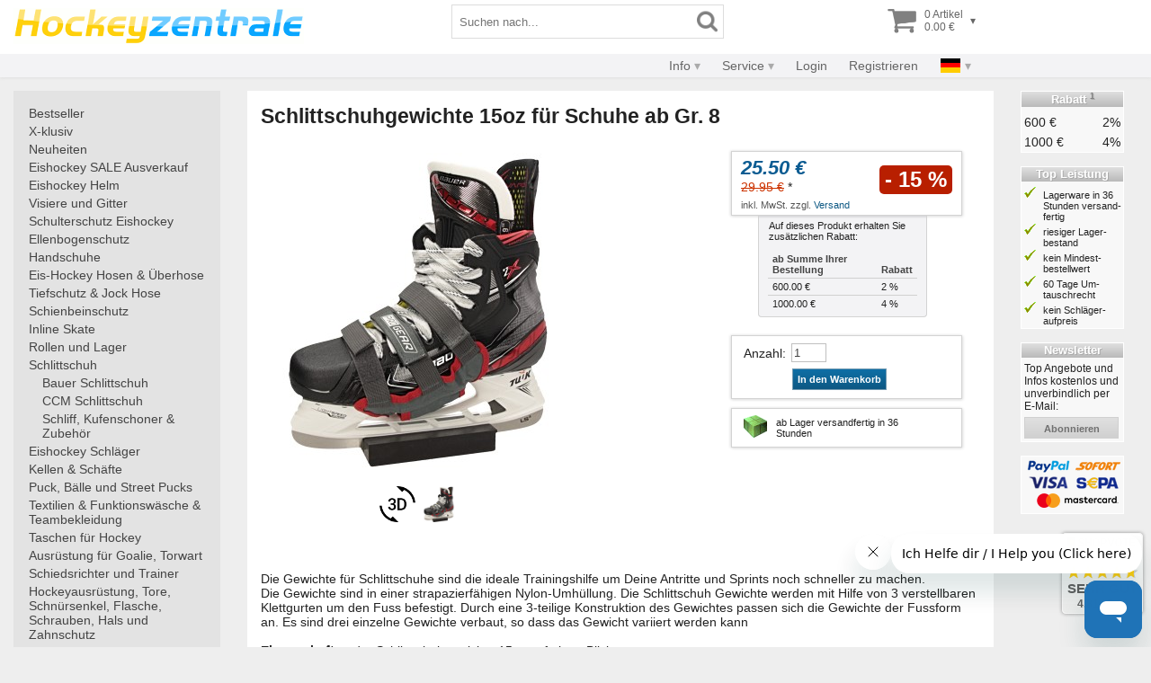

--- FILE ---
content_type: text/html
request_url: https://shop.hockeyzentrale.de/schlittschuhgewichte-15oz-fuer-schuhe-ab-gr-8-NSKS-i.html
body_size: 34471
content:
<!DOCTYPE html>
<html lang="de">
<head>
<meta http-equiv="content-type" content="text/html; charset=ISO-8859-1">
<title>Schlittschuhgewichte 15oz für Schuhe ab Gr. 8 - Schliff, Kufenschoner & Zubehör</title>
<meta name="audience" content="all">

<meta name="description" content="Die Gewichte für Schlittschuhe sind die ideale Trainingshilfe um Deine Antritte und Sprints noc.  - 25.50 &euro;">
<meta name="keywords" content="Schlittschuh Schliff, Kufenschoner, Schlittschuh Eisen, Einlegesohlen, Footgel Einlegesohlen, Zubehör Schlittschuhe, Kufenschliff kaufen, Kufenschoner günstig, Ersatzkufen, Schlittschuh Einlegesohlen">
<meta name="generator" content="Exantor 2.9.7">
<meta name="author" content="Hockeyzentrale Inline- und Eishockey-Shop">
<meta name="viewport" content="width=device-width, initial-scale=1.0">
<link rel="stylesheet" type="text/css" href="/v17/css/default.css?v=12">
<link rel="canonical" href="https://shop.hockeyzentrale.de/schlittschuhgewichte-15oz-fuer-schuhe-ab-gr-8-NSKS-i.html">
<link title="Hockeyzentrale" rel="search" type="application/opensearchdescription+xml" href="/opensearch.xml">
<script type="text/javascript" src="/v17/js/ext/modernizr-custom.min.js"></script>
<script type="text/javascript" src="/v17/js/site.js?v=4"></script>
<script>
	$(document).ready(page_init);
</script>

<script>
    var google_tag_params = {};
</script>


<link rel="apple-touch-icon" sizes="180x180" href="/apple-touch-icon.png?v=1">
<link rel="icon" type="image/png" sizes="32x32" href="/favicon-32x32.png?v=1">
<link rel="icon" type="image/png" sizes="16x16" href="/favicon-16x16.png?v=1">
<link rel="manifest" href="/site.webmanifest?v=1">
<link rel="mask-icon" href="/safari-pinned-tab.svg?v=1" color="#5bbad5">
<link rel="shortcut icon" href="/favicon.ico?v=1">
<meta name="apple-mobile-web-app-title" content="Hockeyzentrale">
<meta name="application-name" content="Hockeyzentrale">
<meta name="msapplication-TileColor" content="#2d89ef">
<meta name="theme-color" content="#ffffff">
<meta name="p:domain_verify" content="da4042b79c09e7809f6f722d7e4d888e">
</head>
<body>

<div id="page-head">
	<div class="main">
		<div class="logo">
			<a href="https://shop.hockeyzentrale.de/"><picture>
				<source media="(max-width: 470px)" srcset="/v17/img/logo-hockeyzentrale-v.png">
				<source srcset="/v17/img/logo-hockeyzentrale-h.png">
				<img src="/v17/img/logo-hockeyzentrale-h.png" alt="Hockey Shop Nr. 1: Skate Schlittschuh und mehr">
			</picture></a>
		</div>
		<div class="search-form">
			<form method="get" action="https://shop.hockeyzentrale.de/shop1prodlist.html">
			<input type="text" name="search" value="" size="25" maxlength="100" placeholder="Suchen nach..." aria-label="Suchbegriff" required><button class="invisible" type="submit"><img class="icon" src="/v17/img/icon/search.png" width="23" height="28" alt="Suchen" title="Suche starten"></button>
			</form>
		</div>
		
		<div class="shop-action">
			<div class="search-icon">
				<button class="invisible open-dialog-search" title="Suchformular &ouml;ffnen"><img class="icon" src="/v17/img/icon/search.png" width="28" height="34" alt="Suchen"></button>
			</div>
			<div class="cart">
				<a class="nav" href="https://shop.hockeyzentrale.de/shop1cartview.html" rel="nofollow" title="Warenkorb anzeigen">
					<table role="presentation">
					<tbody>
					<tr>
						<td><img class="icon" src="/v17/img/icon/shopping-cart.png" width="34" height="34" alt="Warenkorb"></td>
						<td>0 Artikel<br>0.00 &euro;</td>
						<td><span class="open">&#9662;</span></td>
					</tr>
					</tbody>
					</table>
				</a>
			</div>
		</div>
	</div>
	<div class="bar shortnav"> 
		<div class="menubar">
			<div class="dropdown">
				<a href="#">Kategorien</a>
				<div>
					<div class="flex">
						<a href="https://shop.hockeyzentrale.de/bestseller.html">Bestseller</a>
						<a href="https://shop.hockeyzentrale.de/exklusiv.html">X-klusiv</a>
						<a href="https://shop.hockeyzentrale.de/neu.html">Neuheiten</a>
						<a href="https://shop.hockeyzentrale.de/sale.html">Eishockey SALE Ausverkauf</a>
						<a href="https://shop.hockeyzentrale.de/eishockey-helm/">Eishockey Helm</a><a href="https://shop.hockeyzentrale.de/visiere-und-gitter/">Visiere und Gitter</a><a href="https://shop.hockeyzentrale.de/schulterschutz-eishockey/">Schulterschutz Eishockey</a><a href="https://shop.hockeyzentrale.de/ellenbogenschutz/">Ellenbogenschutz</a><a href="https://shop.hockeyzentrale.de/handschuhe/">Handschuhe</a><a href="https://shop.hockeyzentrale.de/eis-hockey-hosen-ueberhose/">Eis-Hockey Hosen & Überhose</a><a href="https://shop.hockeyzentrale.de/tiefschutz-jock-hose/">Tiefschutz & Jock Hose</a><a href="https://shop.hockeyzentrale.de/schienbeinschutz/">Schienbeinschutz</a><a href="https://shop.hockeyzentrale.de/inline-skate/">Inline Skate</a><a href="https://shop.hockeyzentrale.de/rollen-und-lager/">Rollen und Lager</a><a href="https://shop.hockeyzentrale.de/schlittschuh/">Schlittschuh</a><a href="https://shop.hockeyzentrale.de/eishockey-schlaeger/">Eishockey Schläger</a><a href="https://shop.hockeyzentrale.de/kellen-schaefte/">Kellen & Schäfte</a><a href="https://shop.hockeyzentrale.de/puck-baelle-und-street-pucks/">Puck, Bälle und Street Pucks</a><a href="https://shop.hockeyzentrale.de/textilien-funktionswaesche-teambekleidung/">Textilien & Funktionswäsche & Teambekleidung</a><a href="https://shop.hockeyzentrale.de/taschen-fuer-hockey/">Taschen für Hockey</a><a href="https://shop.hockeyzentrale.de/ausruestung-fuer-goalie-torwart/">Ausrüstung für Goalie, Torwart</a><a href="https://shop.hockeyzentrale.de/schiedsrichter-und-trainer/">Schiedsrichter und Trainer</a><a href="https://shop.hockeyzentrale.de/hockeyausruestung-tore-schnuersenkel-flasche-schrauben-hals-und-zahnschutz/">Hockeyausrüstung, Tore, Schnürsenkel, Flasche, Schrauben, Hals und Zahnschutz</a><a href="https://shop.hockeyzentrale.de/informationen-zu-eishockey-produkten/">Informationen zu Eishockey Produkten</a>
 
					</div>
				</div>
			</div>
			<div class="dropdown info"> 
				<a href="#">Info</a>
				<div>
					<a href="https://shop.hockeyzentrale.de/stat_avail.html">Verfügbarkeit</a>
					<a href="https://shop.hockeyzentrale.de/shop1costlist.html">Versand- / Zahlungskosten</a>
					<a href="https://shop.hockeyzentrale.de/groessen--biegungen.html">Hilfe</a>
					<a href="https://shop.hockeyzentrale.de/datenschutz.html">Datenschutz</a>
					<a href="https://shop.hockeyzentrale.de/agb.html" rel="nofollow">AGB</a>
					<a href="https://shop.hockeyzentrale.de/agb.html#revocation" rel="nofollow">Widerruf</a>
				</div>
			</div>
			<div class="dropdown service"> 
				<a href="#">Service</a>
				<div>
					<a href="https://hilfe.hockeyzentrale.de/hc/de/requests/new" target="_blank">Kontakt</a>
					<a href="https://hilfe.hockeyzentrale.de/hc/de/sections/4417091612689-%C3%96ffnungszeiten-der-Hockeyzentrale">Geschäfte vor Ort</a>
					<a href="https://hockeyzentrale.zendesk.com/hc/de" target="_blank">FAQ</a>
					<a href="https://shop.hockeyzentrale.de/rma--info.html" rel="nofollow">Rücksendung</a>
					<a href="https://shop.hockeyzentrale.de/newsletter.html">Newsletter</a>
					<a href="https://shop.hockeyzentrale.de/entsorgung.html">Entsorgung von Altbatterien</a>
				</div>
			</div>
			
			<div class="dropdown">
				<a href="#">Mein Zugang</a>
				<div>
					
					<a class="open-dialog-login" href="https://shop.hockeyzentrale.de/login.html?suc=cmd~shop1prodview~id~NSKS" rel="nofollow">Login</a>
					<a href="https://shop.hockeyzentrale.de/userblank.html?suc=cmd~shop1prodview~id~NSKS" rel="nofollow">Registrieren</a>
					
					
					
				</div>
			</div>
			
			<div class="dropdown country"> 
				<a href="#"><img src="/v17/img/flag/de.png" width="24" height="16" alt="Flagge Deutschlands"></a>
				<div>
					<a class="nw" href="https://at.hockeyoffice.com/"><img src="/v17/img/flag/at.png" width="24" height="16" alt="Flagge &Ouml;sterreichs"> Austria</a>
					<a class="nw" href="https://cz.hockeyoffice.com/"><img src="/v17/img/flag/cz.png" width="24" height="16" alt="Flagge Tschechiens"> Czechia</a>
					<a class="nw" href="https://dk.hockeyoffice.com/"><img src="/v17/img/flag/dk.png" width="24" height="16" alt="Flagge D&auml;nemarks"> Denmark</a>
					<a class="nw" href="https://fr.hockeyoffice.com/"><img src="/v17/img/flag/fr.png" width="24" height="16" alt="Flagge Frankreichs"> France</a>
					<a class="nw" href="https://shop.hockeyzentrale.de/"><img src="/v17/img/flag/de.png" width="24" height="16" alt="Flagge Deutschlands"> Germany</a>
					<a class="nw" href="https://gb.hockeyoffice.com/"><img src="/v17/img/flag/gb.png" width="24" height="16" alt="Flagge Gro&szlig; Britanniens"> Great Britain</a>
					<a class="nw" href="https://ie.hockeyoffice.com/"><img src="/v17/img/flag/ie.png" width="24" height="16" alt="Flagge Irlands"> Ireland</a>
					<a class="nw" href="https://it.hockeyoffice.com/"><img src="/v17/img/flag/it.png" width="24" height="16" alt="Flagge Italiens"> Italy</a>
					<a class="nw" href="https://pl.hockeyoffice.com/"><img src="/v17/img/flag/pl.png" width="24" height="16" alt="Flagge Polens"> Poland</a>
					<a class="nw" href="https://es.hockeyoffice.com/"><img src="/v17/img/flag/es.png" width="24" height="16" alt="Flagge Spaniens"> Spain</a>
					<a class="nw" href="https://se.hockeyoffice.com/"><img src="/v17/img/flag/se.png" width="24" height="16" alt="Flagge Schwedens"> Sweden</a>
					<a class="nw" href="https://ch.hockeyoffice.com/"><img src="/v17/img/flag/ch.png" width="24" height="16" alt="Flagge der Schweiz"> Switzerland</a>
					<a class="nw" href="https://www.hockeyoffice.com/"><img src="/v17/img/flag/eu.png" width="24" height="16" alt="Flagge der EU"> other</a>
				</div>
			</div>
		</div>
	</div>
	<div class="bar user"> 
		<div class="menubar">
			<div class="dropdown info"> 
				<a href="#">Info</a>
				<div>
					<a href="https://shop.hockeyzentrale.de/stat_avail.html">Verfügbarkeit</a>
					<a href="https://shop.hockeyzentrale.de/shop1costlist.html">Versand- / Zahlungskosten</a>
					<a href="https://shop.hockeyzentrale.de/groessen--biegungen.html">Hilfe</a>
					<a href="https://shop.hockeyzentrale.de/datenschutz.html">Datenschutz</a>
					<a href="https://shop.hockeyzentrale.de/agb.html" rel="nofollow">AGB</a>
					<a href="https://shop.hockeyzentrale.de/agb.html#revocation" rel="nofollow">Widerruf</a>
				</div>
			</div>
			<div class="dropdown service">
				<a href="#">Service</a>
				<div>
					<a href="https://hilfe.hockeyzentrale.de/hc/de/requests/new" target="_blank">Kontakt</a>
					<a href="https://hilfe.hockeyzentrale.de/hc/de/sections/4417091612689-%C3%96ffnungszeiten-der-Hockeyzentrale">Geschäfte vor Ort</a>
					<a href="https://hockeyzentrale.zendesk.com/hc/de" target="_blank">FAQ</a>
					<a href="https://shop.hockeyzentrale.de/rma--info.html" rel="nofollow">Rücksendung</a>
					<a href="https://shop.hockeyzentrale.de/newsletter.html">Newsletter</a>
					<a href="https://shop.hockeyzentrale.de/entsorgung.html">Entsorgung von Altbatterien</a>
				</div>
			</div>
			
				<div><a class="open-dialog-login" href="https://shop.hockeyzentrale.de/login.html?suc=cmd~shop1prodview~id~NSKS" rel="nofollow">Login</a></div>
				<div><a href="https://shop.hockeyzentrale.de/userblank.html?suc=cmd~shop1prodview~id~NSKS" rel="nofollow">Registrieren</a></div>
			
			
			
			<div class="dropdown country"> 
				<a href="#"><img src="/v17/img/flag/de.png" width="24" height="16" alt="Flagge Deutschlands"></a>
				<div>
					<a class="nw" href="https://at.hockeyoffice.com/"><img src="/v17/img/flag/at.png" width="24" height="16" alt="Flagge &Ouml;sterreichs"> Austria</a>
					<a class="nw" href="https://cz.hockeyoffice.com/"><img src="/v17/img/flag/cz.png" width="24" height="16" alt="Flagge Tschechiens"> Czechia</a>
					<a class="nw" href="https://dk.hockeyoffice.com/"><img src="/v17/img/flag/dk.png" width="24" height="16" alt="Flagge D&auml;nemarks"> Denmark</a>
					<a class="nw" href="https://fr.hockeyoffice.com/"><img src="/v17/img/flag/fr.png" width="24" height="16" alt="Flagge Frankreichs"> France</a>
					<a class="nw" href="https://shop.hockeyzentrale.de/"><img src="/v17/img/flag/de.png" width="24" height="16" alt="Flagge Deutschlands"> Germany</a>
					<a class="nw" href="https://gb.hockeyoffice.com/"><img src="/v17/img/flag/gb.png" width="24" height="16" alt="Flagge Gro&szlig; Britanniens"> Great Britain</a>
					<a class="nw" href="https://ie.hockeyoffice.com/"><img src="/v17/img/flag/ie.png" width="24" height="16" alt="Flagge Irlands"> Ireland</a>
					<a class="nw" href="https://it.hockeyoffice.com/"><img src="/v17/img/flag/it.png" width="24" height="16" alt="Flagge Italiens"> Italy</a>
					<a class="nw" href="https://pl.hockeyoffice.com/"><img src="/v17/img/flag/pl.png" width="24" height="16" alt="Flagge Polens"> Poland</a>
					<a class="nw" href="https://es.hockeyoffice.com/"><img src="/v17/img/flag/es.png" width="24" height="16" alt="Flagge Spaniens"> Spain</a>
					<a class="nw" href="https://se.hockeyoffice.com/"><img src="/v17/img/flag/se.png" width="24" height="16" alt="Flagge Schwedens"> Sweden</a>
					<a class="nw" href="https://ch.hockeyoffice.com/"><img src="/v17/img/flag/ch.png" width="24" height="16" alt="Flagge der Schweiz"> Switzerland</a>
					<a class="nw" href="https://www.hockeyoffice.com/"><img src="/v17/img/flag/eu.png" width="24" height="16" alt="Flagge der EU"> other</a>
				</div>
			</div>
		</div>
	</div>
</div>

<div id="page-body">
	<div id="page-nav"><nav> 
		<table class="folder-tree" border="0" cellspacing="0" cellpadding="0" role="presentation">
		<tr><td class="folder-tree"><img class="folder-tree" src="/v17/img/icon/nav.gif" width="8" height="14" alt=""><a class="folder-tree" href="https://shop.hockeyzentrale.de/bestseller.html">Bestseller</a></td></tr>
		<tr><td class="folder-tree"><img class="folder-tree" src="/v17/img/icon/nav.gif" width="8" height="14" alt=""><a class="folder-tree" href="https://shop.hockeyzentrale.de/exklusiv.html">X-klusiv</a></td></tr>
		<tr><td class="folder-tree"><img class="folder-tree" src="/v17/img/icon/nav.gif" width="8" height="14" alt=""><a class="folder-tree" href="https://shop.hockeyzentrale.de/neu.html">Neuheiten</a></td></tr>
		<tr><td class="folder-tree"><img class="folder-tree" src="/v17/img/icon/nav.gif" width="8" height="14" alt=""><a class="folder-tree" href="https://shop.hockeyzentrale.de/sale.html">Eishockey SALE Ausverkauf</a></td></tr>
		</table>
		<table border="0" cellspacing="0" cellpadding="0" class="folder-tree">
<tr><td width="15"></td><td></td></tr>
<tr><td colspan="2" class="folder-tree"><img class="folder-tree" src="/v17/img/icon/nav.gif" border="0" alt=""><a class="folder-tree" href="https://shop.hockeyzentrale.de/eishockey-helm/">Eishockey Helm</a></td></tr>
<tr><td colspan="2" class="folder-tree"><img class="folder-tree" src="/v17/img/icon/nav.gif" border="0" alt=""><a class="folder-tree" href="https://shop.hockeyzentrale.de/visiere-und-gitter/">Visiere und Gitter</a></td></tr>
<tr><td colspan="2" class="folder-tree"><img class="folder-tree" src="/v17/img/icon/nav.gif" border="0" alt=""><a class="folder-tree" href="https://shop.hockeyzentrale.de/schulterschutz-eishockey/">Schulterschutz Eishockey</a></td></tr>
<tr><td colspan="2" class="folder-tree"><img class="folder-tree" src="/v17/img/icon/nav.gif" border="0" alt=""><a class="folder-tree" href="https://shop.hockeyzentrale.de/ellenbogenschutz/">Ellenbogenschutz</a></td></tr>
<tr><td colspan="2" class="folder-tree"><img class="folder-tree" src="/v17/img/icon/nav.gif" border="0" alt=""><a class="folder-tree" href="https://shop.hockeyzentrale.de/handschuhe/">Handschuhe</a></td></tr>
<tr><td colspan="2" class="folder-tree"><img class="folder-tree" src="/v17/img/icon/nav.gif" border="0" alt=""><a class="folder-tree" href="https://shop.hockeyzentrale.de/eis-hockey-hosen-ueberhose/">Eis-Hockey Hosen & Überhose</a></td></tr>
<tr><td colspan="2" class="folder-tree"><img class="folder-tree" src="/v17/img/icon/nav.gif" border="0" alt=""><a class="folder-tree" href="https://shop.hockeyzentrale.de/tiefschutz-jock-hose/">Tiefschutz & Jock Hose</a></td></tr>
<tr><td colspan="2" class="folder-tree"><img class="folder-tree" src="/v17/img/icon/nav.gif" border="0" alt=""><a class="folder-tree" href="https://shop.hockeyzentrale.de/schienbeinschutz/">Schienbeinschutz</a></td></tr>
<tr><td colspan="2" class="folder-tree"><img class="folder-tree" src="/v17/img/icon/nav.gif" border="0" alt=""><a class="folder-tree" href="https://shop.hockeyzentrale.de/inline-skate/">Inline Skate</a></td></tr>
<tr><td colspan="2" class="folder-tree"><img class="folder-tree" src="/v17/img/icon/nav.gif" border="0" alt=""><a class="folder-tree" href="https://shop.hockeyzentrale.de/rollen-und-lager/">Rollen und Lager</a></td></tr>
<tr><td colspan="2" class="folder-tree"><img class="folder-tree" src="/v17/img/icon/nav.gif" border="0" alt=""><a class="folder-tree" href="https://shop.hockeyzentrale.de/schlittschuh/">Schlittschuh</a></td></tr>
<tr><td width="15"></td><td class="folder-tree"><img class="folder-tree" src="/v17/img/icon/nav.gif" border="0" alt=""><a class="folder-tree" href="https://shop.hockeyzentrale.de/schlittschuh/bauer-schlittschuh/">Bauer Schlittschuh</a></td></tr>
<tr><td width="15"></td><td class="folder-tree"><img class="folder-tree" src="/v17/img/icon/nav.gif" border="0" alt=""><a class="folder-tree" href="https://shop.hockeyzentrale.de/schlittschuh/ccm-schlittschuh/">CCM Schlittschuh</a></td></tr>
<tr><td width="15"></td><td class="folder-tree"><img class="folder-tree" src="/v17/img/icon/nav.gif" border="0" alt=""><a class="folder-tree" href="https://shop.hockeyzentrale.de/schlittschuh/schliff-kufenschoner-zubehoer/">Schliff, Kufenschoner & Zubehör</a></td></tr>
<tr><td colspan="2" class="folder-tree"><img class="folder-tree" src="/v17/img/icon/nav.gif" border="0" alt=""><a class="folder-tree" href="https://shop.hockeyzentrale.de/eishockey-schlaeger/">Eishockey Schläger</a></td></tr>
<tr><td colspan="2" class="folder-tree"><img class="folder-tree" src="/v17/img/icon/nav.gif" border="0" alt=""><a class="folder-tree" href="https://shop.hockeyzentrale.de/kellen-schaefte/">Kellen & Schäfte</a></td></tr>
<tr><td colspan="2" class="folder-tree"><img class="folder-tree" src="/v17/img/icon/nav.gif" border="0" alt=""><a class="folder-tree" href="https://shop.hockeyzentrale.de/puck-baelle-und-street-pucks/">Puck, Bälle und Street Pucks</a></td></tr>
<tr><td colspan="2" class="folder-tree"><img class="folder-tree" src="/v17/img/icon/nav.gif" border="0" alt=""><a class="folder-tree" href="https://shop.hockeyzentrale.de/textilien-funktionswaesche-teambekleidung/">Textilien & Funktionswäsche & Teambekleidung</a></td></tr>
<tr><td colspan="2" class="folder-tree"><img class="folder-tree" src="/v17/img/icon/nav.gif" border="0" alt=""><a class="folder-tree" href="https://shop.hockeyzentrale.de/taschen-fuer-hockey/">Taschen für Hockey</a></td></tr>
<tr><td colspan="2" class="folder-tree"><img class="folder-tree" src="/v17/img/icon/nav.gif" border="0" alt=""><a class="folder-tree" href="https://shop.hockeyzentrale.de/ausruestung-fuer-goalie-torwart/">Ausrüstung für Goalie, Torwart</a></td></tr>
<tr><td colspan="2" class="folder-tree"><img class="folder-tree" src="/v17/img/icon/nav.gif" border="0" alt=""><a class="folder-tree" href="https://shop.hockeyzentrale.de/schiedsrichter-und-trainer/">Schiedsrichter und Trainer</a></td></tr>
<tr><td colspan="2" class="folder-tree"><img class="folder-tree" src="/v17/img/icon/nav.gif" border="0" alt=""><a class="folder-tree" href="https://shop.hockeyzentrale.de/hockeyausruestung-tore-schnuersenkel-flasche-schrauben-hals-und-zahnschutz/">Hockeyausrüstung, Tore, Schnürsenkel, Flasche, Schrauben, Hals und Zahnschutz</a></td></tr>
<tr><td colspan="2" class="folder-tree"><img class="folder-tree" src="/v17/img/icon/nav.gif" border="0" alt=""><a class="folder-tree" href="https://shop.hockeyzentrale.de/informationen-zu-eishockey-produkten/">Informationen zu Eishockey Produkten</a></td></tr>
</table>
	</nav></div>
	<div id="page-main"><main>
		<script type="text/javascript" src="/orbitvu12/swfobject.js"></script>
<script type="text/javascript" src="/orbitvu12/orbitvu.js"></script>



<h1>Schlittschuhgewichte 15oz für Schuhe ab Gr. 8</h1>

<div class="prod-view">
	<div class="img">
		<div class="flags">
			
			
			
			
			
			
			
		</div>
		
			<script>
			document.writeln('<div id="prodaltcont" style="display:none;"></div>');
			document.writeln('<div id="prodimgcont" style="margin:12px 0px;"><img src="https://shop.hockeyzentrale.de/hockey/schlittschuhgewichte-15oz-fuer-schuhe-ab-gr-8_NSKS.jpg" width="350" height="350" id="prodimgview" alt="Schlittschuhgewichte 15oz für Schuhe ab Gr. 8"></div>');
			</script>
			<noscript>
			<div style="margin:12px 0;"><img src="https://shop.hockeyzentrale.de/hockey/schlittschuhgewichte-15oz-fuer-schuhe-ab-gr-8_NSKS.jpg" width="350" height="350" alt="Schlittschuhgewichte 15oz für Schuhe ab Gr. 8"></div>
			</noscript>
		
		<div class="reob">
			<script src="/v17/js/reob-list.js" type="text/javascript"></script>
<table cellspacing="1" cellpadding="3" style="margin-left:auto;margin-right:auto;" role="presentation">
<tbody>
<tr>
<script>
if (document.getElementById && document.getElementById(REOB_ALT_ID)) {
	document.writeln('<td><a href="#" onclick="app_reob_show(0)"><img src="/v17/img/icon/3D.png" width="40" height="40" alt="Schlittschuhgewichte 15oz für Schuhe ab Gr. 8 (3D)"></a></td>');
}
</script>
<td>
	<script>
	if (document.getElementById && document.getElementById(REOB_ID)) {
		document.writeln('<a href="#" onclick="app_reob_show(1)"><img src="'+document.getElementById(REOB_ID).src+'" height="40" alt="Schlittschuhgewichte 15oz für Schuhe ab Gr. 8 (1)"></a>');
		app_reob_add(1,document.getElementById(REOB_ID).src,document.getElementById(REOB_ID).width,document.getElementById(REOB_ID).height);
	}
	</script>
</td>
</tr>
</tbody>
</table>

		</div>
	</div>
	<div class="shop">
		<div class="box">
			<div class="price">
				<div>
					<span class="pdprice">25.50 &euro;</span>
					<br><s>29.95 &euro;</s> *
				</div>
				<div>
					<div class="less" title="15 % günstiger">- 15 %</div>
				</div>
			</div>
			<div class="pdpricetax">inkl. MwSt. zzgl. <a href="https://shop.hockeyzentrale.de/shop1costlist.html">Versand</a></div>
		</div>

		
		<div class="pddiscountbox">
			<div style="margin: 0px 0px 10px 1px;">Auf dieses Produkt erhalten Sie zusätzlichen Rabatt:</div>
			<table class="proddiscount" style=""><tr><th class="proddiscount">ab Summe Ihrer Bestellung</th><th class="proddiscount">Rabatt</th></tr><tr><td class="proddiscount">600.00 &euro;</td><td class="proddiscount">2 %</td></tr><tr><td class="proddiscount">1000.00 &euro;</td><td class="proddiscount">4 %</td></tr></table>
			
		</div>
		

		

		<div class="box">
			
			<form method="post" action="https://shop.hockeyzentrale.de/shop1cartadd.html?suc=cmd~shop1prodview~id~NSKS">
			<input type="hidden" name="ID" value="NSKS">
			<input type="hidden" name="SUC" value="cmd~shop1prodview~id~NSKS">
			
			<table border="0" cellspacing="0" cellpadding="3" role="presentation">
			
			
			
			<tr>
				<td style="vertical-align:top;padding-top:6px;"><label for="quantity">Anzahl</label>:</td>
				<td><input type="text" name="QUANTITY" id="quantity" size="3" maxlen="4" value="1"></td>
			</tr>
			<tr>
				<td></td>
				<td><button class="color" type="submit" title="Produkt in den Warenkorb legen">In den Warenkorb</button></td>
			</tr>
			</table>
			</form>
		</div>

		

		<div class="box avail">
			
			
			 <table id="spanavailblank" cellspacing="0" cellpadding="0" style="" role="presentation"><tr><td><img src="/v17/img/icon/avail_green.gif" width="26" height="25" style="margin:2px 10px 2px 3px;" alt=""></td><td style="font-size:11px;">ab Lager versandfertig in 36 Stunden</td></tr></table>
			
			
		</div>
	</div>
	<div class="txt">
		
		<p>Die Gewichte für Schlittschuhe sind die ideale Trainingshilfe um Deine Antritte und Sprints noch schneller zu machen.<br>Die Gewichte sind in einer strapazierfähigen Nylon-Umhüllung. Die Schlittschuh Gewichte werden mit Hilfe von 3 verstellbaren Klettgurten um den Fuss befestigt. Durch eine 3-teilige Konstruktion des Gewichtes passen sich die Gewichte der Fussform an. Es sind drei einzelne Gewichte verbaut, so dass das Gewicht variiert werden kann<br><br><b>Eigenschaften</b> der Schlittschuhgewichte 15oz auf einen Blick:<ul><br><li> Trainingshilfe zur Verbesserung der Geschwindigkeit <br><li> Gewicht kann variiert werden, da 3 einzelne Gewichte verwendet werden<br><li> robustes Nylon Aussenmaterial<br><li> einfach in der Handhabung<br><li> Befestigung durch 3 stabile Klettbänder</ul><br><br><b>Gewicht</b> eines Schlittschuhgewichtes für Schuhe ab Gr. 8:<ul><br><li> 15oz<br><li> ca. 425 Gramm</ul><br><br><b>zusätzliche Informationen</b> zu den Trainingsgewichten für Schlittschuhe:<ul><br><li> Die abgebildeten Schuhe sind nicht im Lieferumfang enthalten und dienen lediglich zur Produktpräsentation</ul></p>
		<details><summary>Eigenschaften</summary>
			<table class="ftr"><tbody>
			<tr><td>EAN/UPC:</td><td>873944300013</td></tr>
			<tr><td>MPN:</td><td>SKS</td></tr>
			<tr><td>Länge:</td><td></td></tr>
			<tr><td>Breite:</td><td></td></tr>
			<tr><td>Höhe:</td><td></td></tr>
			<tr><td>Gewicht:</td><td>830</td></tr>
			</tbody></table>
		</details>
		
		
		<div class="fc keywords">
			<span class="label">Stichworte:</span> 
		</div>
	</div>
</div>
<script type="application/ld+json">
{"@context":"http://schema.org/", "@type":"Product", "sku":"NSKS", "image":"https://shop.hockeyzentrale.de/hockey/schlittschuhgewichte-15oz-fuer-schuhe-ab-gr-8_NSKS.jpg", "name":"Schlittschuhgewichte 15oz für Schuhe ab Gr. 8", "description":"Die Gewichte für Schlittschuhe sind die ideale Trainingshilfe um Deine Antritte und Sprints noc.", "brand":{"@type":"Brand", "name":"Sidelines"}, "offers":{"@type":"Offer", "priceCurrency":"EUR", "price":"25.50", "availability":"http://schema.org/InStock", "itemCondition":"http://schema.org/NewCondition"}}
</script>









<script>
var google_tag_params = {
	ecomm_prodid: "NSKS"
};
</script>


<script>
var pres_param = {ovus_folder:"/presentations/NSKS/", content2:"yes", lang:"en"};
if ($(window).width() < 451) {
	pres_param["width"] = $(window).width() - 50;
}
else {
	pres_param["width"] = 400;
}
inject_orbitvu('prodaltcont', '/orbitvu12/orbitvuer12.swf', '/orbitvu12/expressInstall.swf', pres_param);
</script>

	</main></div>
	<div id="page-misc">
		<div>
			<h5 role="presentation">Rabatt <sup>1</sup></h5>
			<table role="presentation">
			<tbody>
			<tr><td class="l b">600 &euro;</td><td class="r b">2%</td></tr>
			<tr><td class="l b">1000 &euro;</td><td class="r b">4%</td></tr>
			</tbody>
			</table>
		</div>
		<div>
			<h5 role="presentation">Top Leistung</h5>
			<ul class="check"><li>Lagerware in 36 Stunden ver&shy;sand&shy;fertig</li><li>riesiger Lager&shy;bestand</li><li>kein Mindest&shy;bestell&shy;wert</li><li>60 Tage Um&shy;tausch&shy;recht</li><li>kein Schläger&shy;aufpreis</li></ul>
		</div>
		<div>
			<h5 role="presentation">Newsletter</h5>
			<p>Top Angebote und Infos kostenlos und unverbindlich per E-Mail:</p>
			<p><a class="button-grey ucf" href="https://shop.hockeyzentrale.de/newsletter.html" onclick="open_dialog('https://shop.hockeyzentrale.de/newsletter.html?aspage=1');return false;">abonnieren</a></p>
		</div>
		<div>
			<a class="block c" href="https://shop.hockeyzentrale.de/shop1costlist.html"><img src="/v17/img/logos-mop.png" width="107" height="60" alt="Zahlarten im Hockey Shop"></a>
		</div>
	</div>
</div>

<div id="page-foot">
	<div class="item">
	</div>
	<div class="item">
		<h5>Shopping</h5>
		<p><a href="https://shop.hockeyzentrale.de/stat_avail.html">Verfügbarkeit</a><br>
		<a href="https://shop.hockeyzentrale.de/shop1costlist.html">Versand- / Zahlungskosten</a><br>
		<a href="https://shop.hockeyzentrale.de/groessen--biegungen.html">Produkt Hilfe</a></p>
	</div>
	<div class="item">
		<h5>Service</h5>
		<p><a href="https://hilfe.hockeyzentrale.de/hc/de/sections/4417091612689-%C3%96ffnungszeiten-der-Hockeyzentrale" class="foot">Geschäfte vor Ort</a><br>
		<a href="https://hilfe.hockeyzentrale.de/hc/de/requests/new" target="_blank">Kontakt</a><br>
		<a href="https://hockeyzentrale.zendesk.com/hc/de" target="_blank">FAQ</a><br>
		<a href="https://shop.hockeyzentrale.de/rma--info.html" rel="nofollow">Rücksendung</a><br>
		<a href="https://shop.hockeyzentrale.de/newsletter.html">Newsletter</a><br>
		<a href="https://shop.hockeyzentrale.de/banner.html">Banner</a><br>
		<a href="https://shop.hockeyzentrale.de/entsorgung.html">Entsorgung von Altbatterien</a></p>
	</div>
	<div class="item">
		<h5>Info</h5>
		<p><a href="https://shop.hockeyzentrale.de/datenschutz.html">Datenschutz</a><br>
		<a href="https://shop.hockeyzentrale.de/agb.html" rel="nofollow">AGB</a><br>
		<a href="https://shop.hockeyzentrale.de/agb.html#revocation" rel="nofollow">Widerruf</a><br>
		<a href="https://shop.hockeyzentrale.de/barrierefreiheit.html">Barrierefreiheit</a><br>
		<a href="https://shop.hockeyzentrale.de/impressum.html">Impressum</a></p>
	</div>
	<div class="item">
		<h5>Links</h5>
		<p><a href="https://www.hockeyoffice.com/" rel="nofollow" target="_blank" title="European Inlinehockey and Icehockey Shop">Hockeyoffice</a><br>
		<a href="https://www.holi-farbrausch.de/" rel="nofollow" target="_blank" title="Holi Festival und Holi Tickets">Holi-Farbrausch</a><br>
		<a href="https://www.face-off-fashion.de/" rel="nofollow" target="_blank" title="">Face Off Fashion</a><br>
		<a href="https://shop.hockeyzentrale.de/links.html">mehr</a></p>
	</div>
</div>

<div id="page-footnotes">
<a href="https://shop.hockeyzentrale.de/shop1costlist.html">Alle Preise zzgl. Versand.</a> Bei Lieferungen innerhalb der EU enthalten die Preise die MwSt., bei Lieferungen nach UK und der Schweiz ebenfalls, diese Kosten haben wir bereits für sie vorher bezahlt. Sie bezahlen also den in Warenkorb ausgewiesenen Betrag. GGF. Nur Währungsumrechnungen Ihrer Bank/Kreditkarten könnten Extra kommen. Andere Nicht-EU-Länder fallen zusätzliche Zölle, Steuern und Gebühren an.<br>
* Durchgestrichene Preise sind die empfohlenen Verkaufspreise des Herstellers oder eines europäischen Händlers zum Zeitpunkt der Aufnahme des Produktes in unseren Shop oder der neue Richtpreis nach alten Maßstäben vor dem ersten 30.4.2023. Der Produktpreis und die Portokosten sind nur Richtpreise. Bei Fremdwährungen (Nicht Euro) kommen noch Gebühren des jeweiligen Zahlungsanbieter und Umrechnungskurse sowie ggf. weitere Kosten hinzu. Dies ist abhängig von Ihren Vertrag mit den Zahlungsanbieter.<br>
<sup>1</sup> Die genaue Höhe des Rabattes wird Ihnen auf der Produkt-Seite und im Warenkorb angezeigt. Weitere Online-Kommunikationsmittel: Sie haben verschiedene Möglichkeiten, uns zu kontaktieren, darunter unsere Kontaktformulare, die Sie <a href='https://hilfe.hockeyzentrale.de/hc/de/requests/new/'>hier</a> finden können. Zudem können Sie uns auch über den WhatsApp Messenger oder das Zendesk Support-System (über das Rechte Icon -> Hilfe) freiwillig erreichen. Informationen zur Erhebung von personenbezogene Daten finden sie unter unserer Datenschutzerklärung.
</div>


<div id="dialog-login" class="modal">
	<form method="post" action="https://shop.hockeyzentrale.de/go.html">
		<div class="img">
			<span class="close" title="Fenster schließen">&times;</span>
			<img class="icon" src="/v17/img/icon/user.png" width="96" height="96" alt="Benutzer-Symbol">
		</div>
		<div class="content">
			<p><label for="user">Benutzer-Name</label>
			<input class="big" type="text" id="user" name="LOGIN_USER" size="10" maxlength="50" placeholder="Benutzer-Name" required></p>
			<p><label for="password">Passwort</label>
			<input class="big" type="password" id="password" name="LOGIN_PASSWORD" size="10" maxlength="50" placeholder="Passwort" required></p>
			<button class="color big ucf" type="submit">login</button>
			<p><input type="checkbox" id="setlogincookie" name="LOGIN_SETCOOKIE" value="1"> <label for="setlogincookie">im Browser speichern</label></p>
		</div>
		<div class="foot hint"><a href="https://shop.hockeyzentrale.de/user+remind.html" rel="nofollow">Wenn Sie sich nicht an Ihre Zugangsdaten (Benutzername oder Passwort) erinnern, können Sie diese per E-Mail erhalten. Oder Sie erstellen ein neues Konto, das wir dann zusammenführen.</a></div>
	</form>
</div>
<div id="dialog-search" class="modal">
	<form method="get" action="https://shop.hockeyzentrale.de/shop1prodlist.html">
		<div class="img">
			<span class="close" title="Fenster schließen">&times;</span>
			<img class="icon" src="/v17/img/icon/search.png" width="78" height="96" alt="Suchen-Symbol">
		</div>
		<div class="content">
			<input class="big" type="text" name="search" value="" size="25" maxlength="100" placeholder="Suchen nach..." aria-label="Suchbegriff" required>
			<button class="color big ucf" type="submit">Suchen</button>
		</div>
	</form>
</div>
<div id="dialog-dyn" class="modal">
	<div>
		<div class="img">
			<span class="close" title="Fenster schließen">&times;</span>
			<h2 class="headline">Inlinehockey und Eishockey Shop</h2> 
		</div>
		<div class="content">
		</div>
	</div>
</div>






<!-- Start of hockeyzentrale Zendesk Widget script -->
<script id="ze-snippet" src="https://static.zdassets.com/ekr/snippet.js?key=928efa8f-6bfb-4235-8896-c614f9bd74e9"></script>
<!-- End of hockeyzentrale Zendesk Widget script -->

<script type="text/javascript">
/* <![CDATA[ */
var google_conversion_id = 1071899687;
var google_custom_params = window.google_tag_params;
var google_remarketing_only = true;
/* ]]> */
</script>
<script type="text/javascript" src="//www.googleadservices.com/pagead/conversion.js">
</script>
<noscript>
<div style="display:inline;">
<img height="1" width="1" style="border-style:none;" alt="" src="//googleads.g.doubleclick.net/pagead/viewthroughconversion/1071899687/?value=0&amp;guid=ON&amp;script=0"/>
</div>
</noscript>

<script src="https://widgets.shopvote.de/js/badget-98x98.min.js"></script>
<script>
var myShopID = 4214;
var myBadgetType = 1;
var myLanguage = 'DE';
var mySrc = ('https:' === document.location.protocol ? 'https' : 'http');
createBadget(myShopID, myBadgetType, mySrc, 5, 33);
</script>



</body>
</html>


--- FILE ---
content_type: text/html; charset=UTF-8
request_url: https://widgets.shopvote.de/return.php?shopid=4214&type=1&src=https&lang=de
body_size: 418
content:
{"ratingvalue":"4.81","ratingword":"SEHR GUT","ratingcount":253,"ratingname":"shop.hockeyzentrale.de","ratingurl":"https:\/\/shop.hockeyzentrale.de","starshtml":"","criteriacount":"","sealcolor":"gold","font_size":"15","y_correct":"5","mb_correct":"2","reviewpage":"\/bewertung_shop_hockeyzentrale_de_4214.html","repHTML":"<div class=\"sv-badget-98x98-value\">4.81 \/ 5.00<\/div>","repHTMLbottom":"<div class=\"sv-rbadge-rb1fxb-stars\"><div style=\"width: 173px; margin: auto;\"><div style=\"width:173px;background:url(https:\/\/img.shopvote.de\/stars-gray.png) 0 0 repeat-x;\">\n\t\t\t\t\t\t<div style=\"width: 96% ;height:36px;background:url(https:\/\/img.shopvote.de\/stars-gold.png) 0 0 repeat-x;\"><\/div>\n\t\t\t\t\t<\/div>\n\t\t\t\t<\/div><\/div><div class=\"sv-rbadge-rb1fxb-count\"><span class=\"sv-rbadge-rb1fxb-word\"><strong>SEHR GUT<\/strong><\/span> <span class=\"sv-rbadge-rb1fxb-value\">(4.81 \/ 5)<\/span><br><span>253<\/span> Bewertungen bei SHOPVOTE<\/div><\/span><\/span>","SDAutoCode":0,"activeStars":0,"responsive":"0","calledtype":"1","headword":"Kundenbewertungen","titleword":"Bewertungsprofil ansehen"}

--- FILE ---
content_type: text/css
request_url: https://shop.hockeyzentrale.de/orbitvu12/viewer5.css
body_size: 13263
content:
.orbitvu-viewer-object,.orbitvu-viewer-object *{-moz-box-sizing:border-box;-webkit-box-sizing:border-box;box-sizing:border-box}div.ovvvport,div.ovvtiles,div.ovvbase{outline:0;position:relative;left:0;top:0;overflow:hidden;z-index:10;margin:0;padding:0;-ms-touch-action:none;-moz-box-sizing:border-box;-webkit-box-sizing:border-box;box-sizing:border-box}div.ovvtiles{position:absolute;z-index:30}div.ovvbase{position:absolute;z-index:20}div.ovvbase div,div.ovvbase img,div.ovvtiles img,div.ovvtiles div{display:block;position:absolute;-moz-user-select:-moz-none;-khtml-user-select:none;-webkit-user-select:none;user-select:none;-webkit-border-radius:0;-khtml-border-radius:0;-moz-border-radius:0;-ms-border-radius:0;-o-border-radius:0;border-radius:0;padding:0;margin:0;border:0;background:0;overflow:hidden}div.ovvbase img,div.ovvbase div{top:0;left:0;z-index:20}div.ovvtiles img,div.ovvtiles div{z-index:30}div.ovvvport{z-index:10;-webkit-tap-highlight-color:rgba(0,0,0,0)}div.ovvbackground{position:absolute;width:100%;height:100%;z-index:11}@keyframes spinner{from{-moz-transform:rotate(0deg);-ms-transform:rotate(0deg);-o-transform:rotate(0deg);transform:rotate(0deg)}to{-moz-transform:rotate(360deg);-ms-transform:rotate(360deg);-o-transform:rotate(360deg);transform:rotate(360deg)}}@-webkit-keyframes spinner{from{-webkit-transform:rotate(0deg)}to{-webkit-transform:rotate(360deg)}}@-moz-keyframes spinner{from{-moz-transform:rotate(0deg)}to{-moz-transform:rotate(360deg)}}@-o-keyframes spinner{from{-o-transform:rotate(0deg)}to{-o-transform:rotate(360deg)}}@-ms-keyframes spinner{from{-ms-transform:rotate(0deg)}to{-ms-transform:rotate(360deg)}}div.ovvloader_logo{-webkit-animation:spinner 2s infinite;-moz-animation:spinner 2s infinite;-o-animation:spinner 2s infinite;animation:spinner 2s infinite;z-index:110;border:0;left:2px;top:1px;position:absolute;width:29px;height:29px}div.ovloader_background{width:89px;height:31px;border-radius:15px;position:absolute;top:0;opacity:.8;left:0;z-index:90}div.ovvloader_text{border:0;left:35px;top:6px;position:absolute;width:45px;margin:0;padding:0;z-index:100}div.ovvloader_text p{font-family:Arial,Verdana,Sans-serif;font-size:16px;text-align:right;margin:0;padding:0;top:4px}div.ovvdialog{min-height:236px;z-index:100000;position:absolute;opacity:0;-webkit-transition:opacity 500ms linear;-moz-transition:opacity 500ms linear;-o-transition:opacity 500ms linear;transition:opacity 500ms linear;box-shadow:5px 5px 15px #000;-moz-user-select:-moz-none;-khtml-user-select:none;-webkit-user-select:none;user-select:none}div.ovvdialog_orbitvu_skin{border:0 solid red;background-color:rgba(255,255,255,0.85);padding:0;text-align:center;left:0;top:0;right:0;bottom:0;opacity:1}div.ovvdialog p{color:black;font-family:Sans-serif,Arial,Verdana;font-size:12px;text-align:center;top:0;left:0;right:0;bottom:0;position:absolute;margin:auto}div.ovvdialog a,div.ovvdialog a:visited{color:black;text-decoration:none}div.ovvdialog_orbitvu_skin a,div.ovvdialog_orbitvu_skin a:visited{color:#fff;font-weight:bold}div.ovvbar{position:absolute;bottom:20px;left:50px;z-index:100}div.ovviosfullscreen{z-index:100;position:absolute;right:0;bottom:0;height:48px;width:48px;border-top-left-radius:48px;cursor:pointer}div.ovviosinfo{z-index:100;position:absolute;left:0;bottom:0;height:48px;width:48px;border-top-right-radius:48px;cursor:pointer}.hotspot-point-subpoint,.hotspot-point{position:absolute;top:0;left:0;z-index:200;text-align:left}.hotspot-point{display:block;cursor:default}.hotspot-point:hover{z-index:300}.hotspot-point canvas{display:inline-block;cursor:pointer;cursor:hand;-webkit-animation:pulsate 1s infinite;-moz-animation:pulsate 1s infinite;-o-animation:pulsate 1s infinite;animation:pulsate 1s infinite;overflow:hidden}#ov-hotspot-presentation-object{-ms-touch-action:none}div.ovvteaserplay{z-index:150;position:absolute;top:0;left:0;-webkit-transition:opacity 300ms linear}div.ovvteaserplay .ovvteaserplayplay{width:60px;cursor:pointer;height:60px;position:absolute;top:50%;left:50%;margin:-30px 0 0 -30px;background:url(images/play.png);z-index:170}div.ovvteaserplay .ovvteaserplayplay:hover{background-position:0 -60px}div.ovvteaserplay div.ovvteaserplaybackground{width:100%;height:100%;z-index:160;position:absolute;top:0;left:0;background:#000;opacity:.6}.branding-logo,.branding-button{-moz-user-select:-moz-none;-khtml-user-select:none;-webkit-user-select:none;user-select:none}a.ov-social-share-email{display:none}a.ov-social-share-twitter{display:none}a.ov-social-share-facebook{display:none}a.ov-social-share-button{cursor:pointer}a.ov-social-share-button,div.ov-social-share-button{position:relative;float:right;width:26px;height:26px;z-index:40;border-radius:4px}div.ov-social-share{position:absolute;height:26px;z-index:40;border-radius:4px;right:10px;top:7px}div.ov-social-share-main-button{right:0;cursor:pointer}div.ov-social-share-main-button div{position:absolute;top:5px;left:3px}div.ov-social-share.on a.ov-social-share-email{display:block}div.ov-social-share.on a.ov-social-share-twitter{display:block}div.ov-social-share.on a.ov-social-share-facebook{display:block}div.hotspot-vport{position:absolute;z-index:50}div.hotspot-images{position:absolute;top:0;left:0;width:100%;height:100%;z-index:210}div.hotspot-images img{opacity:1;max-width:100%;max-height:100%;margin:auto;position:absolute;left:0;right:0;top:0;bottom:0}a.branding-logo{display:block;outline:0;text-decoration:none;position:absolute;top:10px;left:10px;z-index:40}a.branding-logo img{margin:0}a.branding-button{display:block;outline:0;text-decoration:none;padding:3px 3px 1px 3px;position:absolute;top:10px;right:10px;z-index:40;line-height:16px;border-radius:3px;font:bold 16px Arial,Helvetica,sans-serif}div.ovvloader{width:89px;height:31px;z-index:100;border:0;border-radius:15px;position:absolute;opacity:0;-webkit-transition:opacity 1500ms linear;-moz-user-select:-moz-none;-khtml-user-select:none;-webkit-user-select:none;user-select:none}@keyframes pulsate{0%,100%{-moz-transform:scale(1);-ms-transform:scale(1);-o-transform:scale(1);transform:scale(1)}50%{-moz-transform:scale(0.8);-ms-transform:scale(0.8);-o-transform:scale(0.8);transform:scale(0.8)}}@-webkit-keyframes pulsate{0%,100%{-webkit-transform:scale(1);transform:scale(1)}50%{-webkit-transform:scale(0.8);transform:scale(0.8)}}@-moz-keyframes pulsate{0%,100%{-moz-transform:scale(1);transform:scale(1)}50%{-moz-transform:scale(0.8);transform:scale(0.8)}}@-o-keyframes pulsate{0%,100%{-o-transform:scale(1);transform:scale(1)}50%{-o-transform:scale(0.8);transform:scale(0.8)}}@-ms-keyframes pulsate{0%,100%{-ms-transform:scale(1);transform:scale(1)}50%{-ms-transform:scale(0.8);transform:scale(0.8)}}/*! Hint.css - v1.2.2 - 2013-06-01
* http://kushagragour.in/lab/hint/
* Copyright (c) 2013 Kushagra Gour; Licensed MIT */[data-hotspot_label]{display:inline-block}[data-hotspot_label]:before,[data-hotspot_label]:after{position:absolute;-webkit-transform:translate3d(0,0,0);-moz-transform:translate3d(0,0,0);-ms-transform:translate3d(0,0,0);-o-transform:translate3d(0,0,0);transform:translate3d(0,0,0);visibility:hidden;opacity:0;z-index:1000000;pointer-events:none;-webkit-transition:.3s ease;-moz-transition:.3s ease;-ms-transition:.3s ease;-o-transition:.3s ease;transition:.3s ease}[data-hotspot_label]:hover:before,[data-hotspot_label]:hover:after{visibility:visible;opacity:1}[data-hotspot_label]:before{content:'';position:absolute;background:transparent;border:6px solid transparent;z-index:1000001}[data-hotspot_label]:after{content:attr(data-hotspot_label);background:#383838;color:white;text-shadow:0 -1px 0 black;padding:8px 10px;font-size:12px;line-height:12px;white-space:wrap;-webkit-box-shadow:4px 4px 8px rgba(0,0,0,0.3);-moz-box-shadow:4px 4px 8px rgba(0,0,0,0.3);-ms-box-shadow:4px 4px 8px rgba(0,0,0,0.3);-o-box-shadow:4px 4px 8px rgba(0,0,0,0.3);box-shadow:4px 4px 8px rgba(0,0,0,0.3)}.hotspot_hint--top:before{border-top-color:#383838}.hotspot_hint--bottom:before{border-bottom-color:#383838}.hotspot_hint--left:before{border-left-color:#383838}.hotspot_hint--right:before{border-right-color:#383838}.hotspot_hint--top:before{margin-bottom:-12px}.hotspot_hint--top:after{margin-left:-18px}.hotspot_hint--top:before,.hotspot_hint--top:after{bottom:100%;left:50%}.hotspot_hint--top:hover:before,.hotspot_hint--top:hover:after{-webkit-transform:translateY(-8px);-moz-transform:translateY(-8px);-ms-transform:translateY(-8px);-o-transform:translateY(8px);transform:translateY(-8px)}.hotspot_hint--bottom:before{margin-top:-12px}.hotspot_hint--bottom:after{margin-left:-18px}.hotspot_hint--bottom:before,.hotspot_hint--bottom:after{top:100%;left:50%}.hotspot_hint--bottom:hover:before,.hotspot_hint--bottom:hover:after{-webkit-transform:translateY(8px);-moz-transform:translateY(8px);-ms-transform:translateY(-8px);-o-transform:translateY(8px);transform:translateY(8px)}.hotspot_hint--right:before{margin-left:-12px;margin-bottom:-6px}.hotspot_hint--right:after{margin-bottom:-14px}.hotspot_hint--right:before,.hotspot_hint--right:after{left:100%;bottom:50%}.ov-hotspot_hint--bottom.hotspot_hint--right:after{left:100%;top:0;bottom:auto}.hotspot_hint--right:hover:before,.hotspot_hint--right:hover:after{-webkit-transform:translateX(8px);-moz-transform:translateX(8px);-ms-transform:translateY(-8px);-o-transform:translateX(8px);transform:translateX(8px)}.hotspot_hint--left:before{margin-right:-12px;margin-bottom:-6px}.hotspot_hint--left:after{margin-bottom:-14px}.hotspot_hint--left:before,.hotspot_hint--left:after{right:100%;bottom:50%}.ov-hotspot_hint--bottom.hotspot_hint--left:after{right:100%;top:0;bottom:auto}.hotspot_hint--left:hover:before,.hotspot_hint--left:hover:after{-webkit-transform:translateX(-8px);-ms-transform:translateY(-8px);-moz-transform:translateX(-8px);-o-transform:translateY(-8px);transform:translateX(-8px)}.hotspot_hint--rounded:after{-webkit-border-radius:4px;-moz-border-radius:4px;-ms-border-radius:4px;-o-border-radius:4px;border-radius:4px}a.ovvdebuginfo{position:absolute;top:12px;left:12px;color:black;width:50px;height:44px;border:1px solid #888;z-index:99999;border-radius:90px;text-align:center;padding-top:14px;background-color:rgba(240,240,20,0.5);-webkit-box-shadow:0 0 5px #666;-moz-box-shadow:0 0 5px #666;-ms-box-shadow:0 0 5px #666;-o-box-shadow:0 0 5px #666;box-shadow:0 0 5px #666;text-decoration:none}a.ovvdebuginfo:hover{background-color:rgba(240,240,20,1)}.ovvdebugconsole{position:absolute;-webkit-overflow-scrolling:touch;overflow-y:auto;border:1px solid #444;background-color:rgba(240,240,240,0.95);z-index:99999}div.ovvdialog p.orbitvu-viewer-infobox{font-family:sans-serif;font-size:8px;height:236px;overflow:hidden;min-width:160px;color:#fff;padding-left:0;padding-top:186px;text-align:center;background-repeat:no-repeat;width:102px;line-height:11px;cursor:pointer;cursor:hand;-webkit-box-shadow:5px 5px 10px #444;-moz-box-shadow:5px 5px 10px #444;-ms-box-shadow:5px 5px 10px #444;-o-box-shadow:5px 5px 10px #444;box-shadow:5px 5px 10px #444;-webkit-border-radius:10px;-moz-border-radius:10px;-ms-border-radius:10px;-o-border-radius:10px;border-radius:10px}div.ovvdialog p.orbitvu-viewer-infobox small{font-size:8px;color:#fff}div.ovvdialog p.orbitvu-viewer-infobox small a{font-size:8px;color:#fff}div.ov-hotspot-image-loader{position:absolute;width:39px;height:39px;border:0 solid #00b6a7;border-right-color:red;-webkit-border-radius:50%;-moz-border-radius:50%;-ms-border-radius:50%;-o-border-radius:50%;border-radius:50%;left:0;top:0;right:0;bottom:0;margin:auto;-webkit-animation:spinner 2s infinite;-moz-animation:spinner 2s linear infinite;-ms-animation:spinner 2s linear infinite;-o-animation:spinner 2s linear infinite;animation:spinner 2s linear infinite;background-color:rgba(0,0,0,0.3);padding:5px}[data-hotspot_label]:after{word-break:break-word}.ov-hotspot-sizing[data-hotspot_label]:after{white-space:nowrap}.ov-hotspot-tooltip-nowrap[data-hotspot_label]:after{white-space:nowrap}.ov-hotspot-tooltip-50[data-hotspot_label]:after{min-width:50px}.ov-hotspot-tooltip-100[data-hotspot_label]:after{min-width:100px}.ov-hotspot-tooltip-150[data-hotspot_label]:after{min-width:150px}.ov-hotspot-tooltip-200[data-hotspot_label]:after{min-width:200px}.ov-hotspot-tooltip-250[data-hotspot_label]:after{min-width:250px}.ov-hotspot-tooltip-300[data-hotspot_label]:after{min-width:300px}.ov-hotspot-tooltip-350[data-hotspot_label]:after{min-width:350px}.ov-hotspot-tooltip-400[data-hotspot_label]:after{min-width:400px}.ov-hotspot-tooltip-450[data-hotspot_label]:after{min-width:450px}.ov-hotspot-tooltip-500[data-hotspot_label]:after{min-width:500px}.ov-hotspot-tooltip-550[data-hotspot_label]:after{min-width:550px}.ov-hotspot-tooltip-600[data-hotspot_label]:after{min-width:600px}.ov-hotspot-tooltip-650[data-hotspot_label]:after{min-width:650px}.ov-hotspot-tooltip-700[data-hotspot_label]:after{min-width:700px}.ov-hotspot-tooltip-750[data-hotspot_label]:after{min-width:750px}.ov-hotspot-tooltip-800[data-hotspot_label]:after{min-width:800px}div.ov-nosize{position:relative;height:0}div.ov-nosize.ov-sixteen-nine{padding-bottom:56.25%}div.ov-nosize.ov-one-one{padding-bottom:100%}div.ov-nosize .orbitvu-viewer-object{position:absolute;top:0;left:0;height:100%;width:100%}

--- FILE ---
content_type: application/xml
request_url: https://shop.hockeyzentrale.de/presentations/NSKS/content2.xml
body_size: 1422
content:
<?xml version="1.0" encoding="UTF-8"?>
<orbitvu>
  <sequence3d hangles="24" name="a_" vangles="1">
    <scales>
      <scale width="3187" cols="4" tile_width="797" tile_height="820" height="3277" rows="4" value="100.0"/>
      <scale width="1593" cols="2" tile_width="797" tile_height="819" height="1638" rows="2" value="50.0"/>
      <scale width="995" cols="1" tile_width="995" tile_height="1024" height="1024" rows="1" value="31.2"/>
      <scale width="746" cols="1" tile_width="746" tile_height="768" height="768" rows="1" value="23.4"/>
      <scale width="497" cols="1" tile_width="497" tile_height="512" height="512" rows="1" value="15.6"/>
      <scale width="248" cols="1" tile_width="248" tile_height="256" height="256" rows="1" value="7.8"/>
      <scale width="124" cols="1" tile_width="124" tile_height="128" height="128" rows="1" value="3.9"/>
    </scales>
    <images maxHeight="3277" maxWidth="3187" ext="jpg" name="a_"/>
  </sequence3d>
  <images>
    <img width="350" height="350" name="img_2D_0001.jpg"/>
    <img width="75" height="75" name="img_2D_0001_small.jpg"/>
  </images>
  <properties>
    <property type="text" name="name">NSKS</property>
    <property type="text" name="author">HOCKEYZENTRALE</property>
    <property type="text" name="category1"></property>
    <property type="text" name="category2"></property>
    <property type="text" name="sku"></property>
  </properties>
</orbitvu>


--- FILE ---
content_type: text/javascript
request_url: https://shop.hockeyzentrale.de/v17/js/ext/modernizr-custom.min.js
body_size: 2074
content:
/*! modernizr 3.2.0 (Custom Build) | MIT *
 * http://modernizr.com/download/?-inputtypes !*/
!function(e,t,n){function o(e,t){return typeof e===t}function i(){var e,t,n,i,a,l,u;for(var c in s)if(s.hasOwnProperty(c)){if(e=[],t=s[c],t.name&&(e.push(t.name.toLowerCase()),t.options&&t.options.aliases&&t.options.aliases.length))for(n=0;n<t.options.aliases.length;n++)e.push(t.options.aliases[n].toLowerCase());for(i=o(t.fn,"function")?t.fn():t.fn,a=0;a<e.length;a++)l=e[a],u=l.split("."),1===u.length?Modernizr[u[0]]=i:(!Modernizr[u[0]]||Modernizr[u[0]]instanceof Boolean||(Modernizr[u[0]]=new Boolean(Modernizr[u[0]])),Modernizr[u[0]][u[1]]=i),r.push((i?"":"no-")+u.join("-"))}}function a(){return"function"!=typeof t.createElement?t.createElement(arguments[0]):c?t.createElementNS.call(t,"http://www.w3.org/2000/svg",arguments[0]):t.createElement.apply(t,arguments)}var s=[],l={_version:"3.2.0",_config:{classPrefix:"",enableClasses:!0,enableJSClass:!0,usePrefixes:!0},_q:[],on:function(e,t){var n=this;setTimeout(function(){t(n[e])},0)},addTest:function(e,t,n){s.push({name:e,fn:t,options:n})},addAsyncTest:function(e){s.push({name:null,fn:e})}},Modernizr=function(){};Modernizr.prototype=l,Modernizr=new Modernizr;var r=[],u=t.documentElement,c="svg"===u.nodeName.toLowerCase(),f=a("input"),p="search tel url email datetime date month week time datetime-local number range color".split(" "),d={};Modernizr.inputtypes=function(e){for(var o,i,a,s=e.length,l="1)",r=0;s>r;r++)f.setAttribute("type",o=e[r]),a="text"!==f.type&&"style"in f,a&&(f.value=l,f.style.cssText="position:absolute;visibility:hidden;",/^range$/.test(o)&&f.style.WebkitAppearance!==n?(u.appendChild(f),i=t.defaultView,a=i.getComputedStyle&&"textfield"!==i.getComputedStyle(f,null).WebkitAppearance&&0!==f.offsetHeight,u.removeChild(f)):/^(search|tel)$/.test(o)||(a=/^(url|email)$/.test(o)?f.checkValidity&&f.checkValidity()===!1:f.value!=l)),d[e[r]]=!!a;return d}(p),i(),delete l.addTest,delete l.addAsyncTest;for(var m=0;m<Modernizr._q.length;m++)Modernizr._q[m]();e.Modernizr=Modernizr}(window,document);